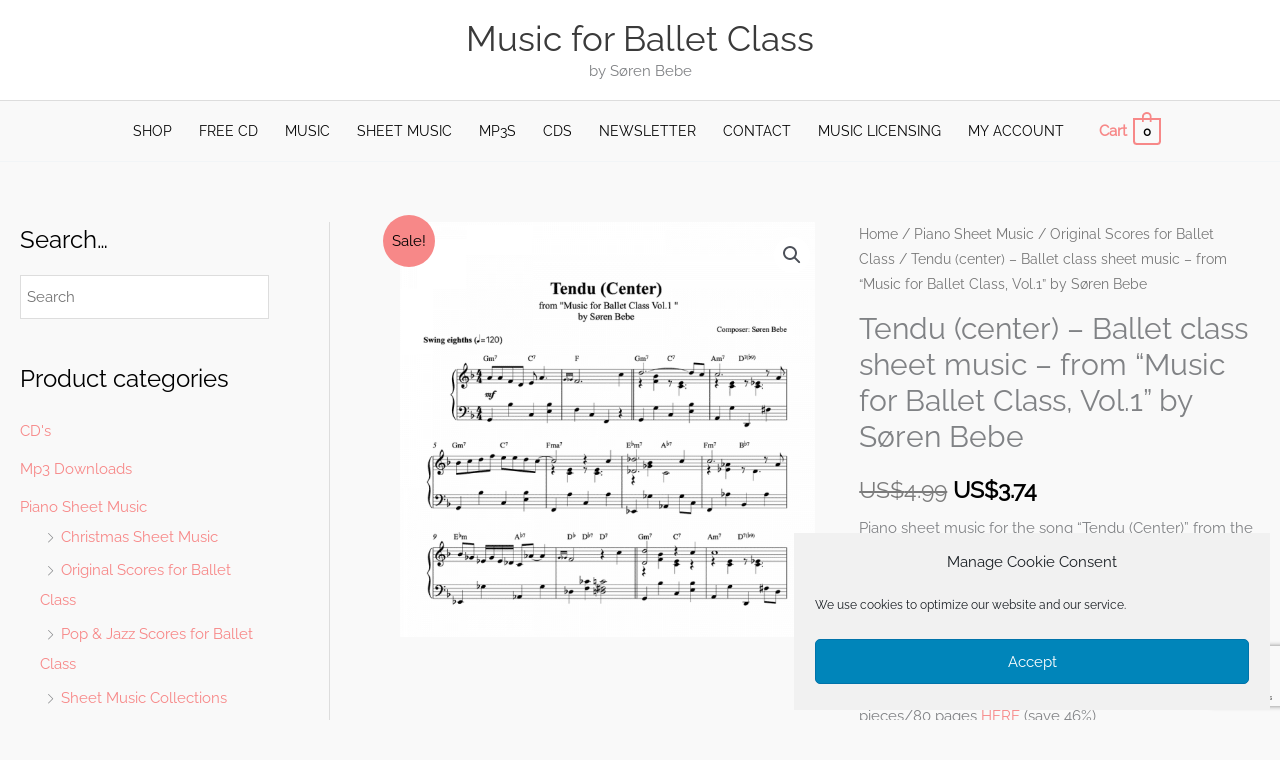

--- FILE ---
content_type: text/html; charset=utf-8
request_url: https://www.google.com/recaptcha/api2/anchor?ar=1&k=6Lc2MDYpAAAAAG5Fnev_u_Cc61Fecf4QVuo2CY_u&co=aHR0cHM6Ly93d3cubXVzaWNmb3JiYWxsZXRjbGFzcy5jb206NDQz&hl=en&v=N67nZn4AqZkNcbeMu4prBgzg&size=invisible&anchor-ms=20000&execute-ms=30000&cb=l7c65ifcdmu
body_size: 49665
content:
<!DOCTYPE HTML><html dir="ltr" lang="en"><head><meta http-equiv="Content-Type" content="text/html; charset=UTF-8">
<meta http-equiv="X-UA-Compatible" content="IE=edge">
<title>reCAPTCHA</title>
<style type="text/css">
/* cyrillic-ext */
@font-face {
  font-family: 'Roboto';
  font-style: normal;
  font-weight: 400;
  font-stretch: 100%;
  src: url(//fonts.gstatic.com/s/roboto/v48/KFO7CnqEu92Fr1ME7kSn66aGLdTylUAMa3GUBHMdazTgWw.woff2) format('woff2');
  unicode-range: U+0460-052F, U+1C80-1C8A, U+20B4, U+2DE0-2DFF, U+A640-A69F, U+FE2E-FE2F;
}
/* cyrillic */
@font-face {
  font-family: 'Roboto';
  font-style: normal;
  font-weight: 400;
  font-stretch: 100%;
  src: url(//fonts.gstatic.com/s/roboto/v48/KFO7CnqEu92Fr1ME7kSn66aGLdTylUAMa3iUBHMdazTgWw.woff2) format('woff2');
  unicode-range: U+0301, U+0400-045F, U+0490-0491, U+04B0-04B1, U+2116;
}
/* greek-ext */
@font-face {
  font-family: 'Roboto';
  font-style: normal;
  font-weight: 400;
  font-stretch: 100%;
  src: url(//fonts.gstatic.com/s/roboto/v48/KFO7CnqEu92Fr1ME7kSn66aGLdTylUAMa3CUBHMdazTgWw.woff2) format('woff2');
  unicode-range: U+1F00-1FFF;
}
/* greek */
@font-face {
  font-family: 'Roboto';
  font-style: normal;
  font-weight: 400;
  font-stretch: 100%;
  src: url(//fonts.gstatic.com/s/roboto/v48/KFO7CnqEu92Fr1ME7kSn66aGLdTylUAMa3-UBHMdazTgWw.woff2) format('woff2');
  unicode-range: U+0370-0377, U+037A-037F, U+0384-038A, U+038C, U+038E-03A1, U+03A3-03FF;
}
/* math */
@font-face {
  font-family: 'Roboto';
  font-style: normal;
  font-weight: 400;
  font-stretch: 100%;
  src: url(//fonts.gstatic.com/s/roboto/v48/KFO7CnqEu92Fr1ME7kSn66aGLdTylUAMawCUBHMdazTgWw.woff2) format('woff2');
  unicode-range: U+0302-0303, U+0305, U+0307-0308, U+0310, U+0312, U+0315, U+031A, U+0326-0327, U+032C, U+032F-0330, U+0332-0333, U+0338, U+033A, U+0346, U+034D, U+0391-03A1, U+03A3-03A9, U+03B1-03C9, U+03D1, U+03D5-03D6, U+03F0-03F1, U+03F4-03F5, U+2016-2017, U+2034-2038, U+203C, U+2040, U+2043, U+2047, U+2050, U+2057, U+205F, U+2070-2071, U+2074-208E, U+2090-209C, U+20D0-20DC, U+20E1, U+20E5-20EF, U+2100-2112, U+2114-2115, U+2117-2121, U+2123-214F, U+2190, U+2192, U+2194-21AE, U+21B0-21E5, U+21F1-21F2, U+21F4-2211, U+2213-2214, U+2216-22FF, U+2308-230B, U+2310, U+2319, U+231C-2321, U+2336-237A, U+237C, U+2395, U+239B-23B7, U+23D0, U+23DC-23E1, U+2474-2475, U+25AF, U+25B3, U+25B7, U+25BD, U+25C1, U+25CA, U+25CC, U+25FB, U+266D-266F, U+27C0-27FF, U+2900-2AFF, U+2B0E-2B11, U+2B30-2B4C, U+2BFE, U+3030, U+FF5B, U+FF5D, U+1D400-1D7FF, U+1EE00-1EEFF;
}
/* symbols */
@font-face {
  font-family: 'Roboto';
  font-style: normal;
  font-weight: 400;
  font-stretch: 100%;
  src: url(//fonts.gstatic.com/s/roboto/v48/KFO7CnqEu92Fr1ME7kSn66aGLdTylUAMaxKUBHMdazTgWw.woff2) format('woff2');
  unicode-range: U+0001-000C, U+000E-001F, U+007F-009F, U+20DD-20E0, U+20E2-20E4, U+2150-218F, U+2190, U+2192, U+2194-2199, U+21AF, U+21E6-21F0, U+21F3, U+2218-2219, U+2299, U+22C4-22C6, U+2300-243F, U+2440-244A, U+2460-24FF, U+25A0-27BF, U+2800-28FF, U+2921-2922, U+2981, U+29BF, U+29EB, U+2B00-2BFF, U+4DC0-4DFF, U+FFF9-FFFB, U+10140-1018E, U+10190-1019C, U+101A0, U+101D0-101FD, U+102E0-102FB, U+10E60-10E7E, U+1D2C0-1D2D3, U+1D2E0-1D37F, U+1F000-1F0FF, U+1F100-1F1AD, U+1F1E6-1F1FF, U+1F30D-1F30F, U+1F315, U+1F31C, U+1F31E, U+1F320-1F32C, U+1F336, U+1F378, U+1F37D, U+1F382, U+1F393-1F39F, U+1F3A7-1F3A8, U+1F3AC-1F3AF, U+1F3C2, U+1F3C4-1F3C6, U+1F3CA-1F3CE, U+1F3D4-1F3E0, U+1F3ED, U+1F3F1-1F3F3, U+1F3F5-1F3F7, U+1F408, U+1F415, U+1F41F, U+1F426, U+1F43F, U+1F441-1F442, U+1F444, U+1F446-1F449, U+1F44C-1F44E, U+1F453, U+1F46A, U+1F47D, U+1F4A3, U+1F4B0, U+1F4B3, U+1F4B9, U+1F4BB, U+1F4BF, U+1F4C8-1F4CB, U+1F4D6, U+1F4DA, U+1F4DF, U+1F4E3-1F4E6, U+1F4EA-1F4ED, U+1F4F7, U+1F4F9-1F4FB, U+1F4FD-1F4FE, U+1F503, U+1F507-1F50B, U+1F50D, U+1F512-1F513, U+1F53E-1F54A, U+1F54F-1F5FA, U+1F610, U+1F650-1F67F, U+1F687, U+1F68D, U+1F691, U+1F694, U+1F698, U+1F6AD, U+1F6B2, U+1F6B9-1F6BA, U+1F6BC, U+1F6C6-1F6CF, U+1F6D3-1F6D7, U+1F6E0-1F6EA, U+1F6F0-1F6F3, U+1F6F7-1F6FC, U+1F700-1F7FF, U+1F800-1F80B, U+1F810-1F847, U+1F850-1F859, U+1F860-1F887, U+1F890-1F8AD, U+1F8B0-1F8BB, U+1F8C0-1F8C1, U+1F900-1F90B, U+1F93B, U+1F946, U+1F984, U+1F996, U+1F9E9, U+1FA00-1FA6F, U+1FA70-1FA7C, U+1FA80-1FA89, U+1FA8F-1FAC6, U+1FACE-1FADC, U+1FADF-1FAE9, U+1FAF0-1FAF8, U+1FB00-1FBFF;
}
/* vietnamese */
@font-face {
  font-family: 'Roboto';
  font-style: normal;
  font-weight: 400;
  font-stretch: 100%;
  src: url(//fonts.gstatic.com/s/roboto/v48/KFO7CnqEu92Fr1ME7kSn66aGLdTylUAMa3OUBHMdazTgWw.woff2) format('woff2');
  unicode-range: U+0102-0103, U+0110-0111, U+0128-0129, U+0168-0169, U+01A0-01A1, U+01AF-01B0, U+0300-0301, U+0303-0304, U+0308-0309, U+0323, U+0329, U+1EA0-1EF9, U+20AB;
}
/* latin-ext */
@font-face {
  font-family: 'Roboto';
  font-style: normal;
  font-weight: 400;
  font-stretch: 100%;
  src: url(//fonts.gstatic.com/s/roboto/v48/KFO7CnqEu92Fr1ME7kSn66aGLdTylUAMa3KUBHMdazTgWw.woff2) format('woff2');
  unicode-range: U+0100-02BA, U+02BD-02C5, U+02C7-02CC, U+02CE-02D7, U+02DD-02FF, U+0304, U+0308, U+0329, U+1D00-1DBF, U+1E00-1E9F, U+1EF2-1EFF, U+2020, U+20A0-20AB, U+20AD-20C0, U+2113, U+2C60-2C7F, U+A720-A7FF;
}
/* latin */
@font-face {
  font-family: 'Roboto';
  font-style: normal;
  font-weight: 400;
  font-stretch: 100%;
  src: url(//fonts.gstatic.com/s/roboto/v48/KFO7CnqEu92Fr1ME7kSn66aGLdTylUAMa3yUBHMdazQ.woff2) format('woff2');
  unicode-range: U+0000-00FF, U+0131, U+0152-0153, U+02BB-02BC, U+02C6, U+02DA, U+02DC, U+0304, U+0308, U+0329, U+2000-206F, U+20AC, U+2122, U+2191, U+2193, U+2212, U+2215, U+FEFF, U+FFFD;
}
/* cyrillic-ext */
@font-face {
  font-family: 'Roboto';
  font-style: normal;
  font-weight: 500;
  font-stretch: 100%;
  src: url(//fonts.gstatic.com/s/roboto/v48/KFO7CnqEu92Fr1ME7kSn66aGLdTylUAMa3GUBHMdazTgWw.woff2) format('woff2');
  unicode-range: U+0460-052F, U+1C80-1C8A, U+20B4, U+2DE0-2DFF, U+A640-A69F, U+FE2E-FE2F;
}
/* cyrillic */
@font-face {
  font-family: 'Roboto';
  font-style: normal;
  font-weight: 500;
  font-stretch: 100%;
  src: url(//fonts.gstatic.com/s/roboto/v48/KFO7CnqEu92Fr1ME7kSn66aGLdTylUAMa3iUBHMdazTgWw.woff2) format('woff2');
  unicode-range: U+0301, U+0400-045F, U+0490-0491, U+04B0-04B1, U+2116;
}
/* greek-ext */
@font-face {
  font-family: 'Roboto';
  font-style: normal;
  font-weight: 500;
  font-stretch: 100%;
  src: url(//fonts.gstatic.com/s/roboto/v48/KFO7CnqEu92Fr1ME7kSn66aGLdTylUAMa3CUBHMdazTgWw.woff2) format('woff2');
  unicode-range: U+1F00-1FFF;
}
/* greek */
@font-face {
  font-family: 'Roboto';
  font-style: normal;
  font-weight: 500;
  font-stretch: 100%;
  src: url(//fonts.gstatic.com/s/roboto/v48/KFO7CnqEu92Fr1ME7kSn66aGLdTylUAMa3-UBHMdazTgWw.woff2) format('woff2');
  unicode-range: U+0370-0377, U+037A-037F, U+0384-038A, U+038C, U+038E-03A1, U+03A3-03FF;
}
/* math */
@font-face {
  font-family: 'Roboto';
  font-style: normal;
  font-weight: 500;
  font-stretch: 100%;
  src: url(//fonts.gstatic.com/s/roboto/v48/KFO7CnqEu92Fr1ME7kSn66aGLdTylUAMawCUBHMdazTgWw.woff2) format('woff2');
  unicode-range: U+0302-0303, U+0305, U+0307-0308, U+0310, U+0312, U+0315, U+031A, U+0326-0327, U+032C, U+032F-0330, U+0332-0333, U+0338, U+033A, U+0346, U+034D, U+0391-03A1, U+03A3-03A9, U+03B1-03C9, U+03D1, U+03D5-03D6, U+03F0-03F1, U+03F4-03F5, U+2016-2017, U+2034-2038, U+203C, U+2040, U+2043, U+2047, U+2050, U+2057, U+205F, U+2070-2071, U+2074-208E, U+2090-209C, U+20D0-20DC, U+20E1, U+20E5-20EF, U+2100-2112, U+2114-2115, U+2117-2121, U+2123-214F, U+2190, U+2192, U+2194-21AE, U+21B0-21E5, U+21F1-21F2, U+21F4-2211, U+2213-2214, U+2216-22FF, U+2308-230B, U+2310, U+2319, U+231C-2321, U+2336-237A, U+237C, U+2395, U+239B-23B7, U+23D0, U+23DC-23E1, U+2474-2475, U+25AF, U+25B3, U+25B7, U+25BD, U+25C1, U+25CA, U+25CC, U+25FB, U+266D-266F, U+27C0-27FF, U+2900-2AFF, U+2B0E-2B11, U+2B30-2B4C, U+2BFE, U+3030, U+FF5B, U+FF5D, U+1D400-1D7FF, U+1EE00-1EEFF;
}
/* symbols */
@font-face {
  font-family: 'Roboto';
  font-style: normal;
  font-weight: 500;
  font-stretch: 100%;
  src: url(//fonts.gstatic.com/s/roboto/v48/KFO7CnqEu92Fr1ME7kSn66aGLdTylUAMaxKUBHMdazTgWw.woff2) format('woff2');
  unicode-range: U+0001-000C, U+000E-001F, U+007F-009F, U+20DD-20E0, U+20E2-20E4, U+2150-218F, U+2190, U+2192, U+2194-2199, U+21AF, U+21E6-21F0, U+21F3, U+2218-2219, U+2299, U+22C4-22C6, U+2300-243F, U+2440-244A, U+2460-24FF, U+25A0-27BF, U+2800-28FF, U+2921-2922, U+2981, U+29BF, U+29EB, U+2B00-2BFF, U+4DC0-4DFF, U+FFF9-FFFB, U+10140-1018E, U+10190-1019C, U+101A0, U+101D0-101FD, U+102E0-102FB, U+10E60-10E7E, U+1D2C0-1D2D3, U+1D2E0-1D37F, U+1F000-1F0FF, U+1F100-1F1AD, U+1F1E6-1F1FF, U+1F30D-1F30F, U+1F315, U+1F31C, U+1F31E, U+1F320-1F32C, U+1F336, U+1F378, U+1F37D, U+1F382, U+1F393-1F39F, U+1F3A7-1F3A8, U+1F3AC-1F3AF, U+1F3C2, U+1F3C4-1F3C6, U+1F3CA-1F3CE, U+1F3D4-1F3E0, U+1F3ED, U+1F3F1-1F3F3, U+1F3F5-1F3F7, U+1F408, U+1F415, U+1F41F, U+1F426, U+1F43F, U+1F441-1F442, U+1F444, U+1F446-1F449, U+1F44C-1F44E, U+1F453, U+1F46A, U+1F47D, U+1F4A3, U+1F4B0, U+1F4B3, U+1F4B9, U+1F4BB, U+1F4BF, U+1F4C8-1F4CB, U+1F4D6, U+1F4DA, U+1F4DF, U+1F4E3-1F4E6, U+1F4EA-1F4ED, U+1F4F7, U+1F4F9-1F4FB, U+1F4FD-1F4FE, U+1F503, U+1F507-1F50B, U+1F50D, U+1F512-1F513, U+1F53E-1F54A, U+1F54F-1F5FA, U+1F610, U+1F650-1F67F, U+1F687, U+1F68D, U+1F691, U+1F694, U+1F698, U+1F6AD, U+1F6B2, U+1F6B9-1F6BA, U+1F6BC, U+1F6C6-1F6CF, U+1F6D3-1F6D7, U+1F6E0-1F6EA, U+1F6F0-1F6F3, U+1F6F7-1F6FC, U+1F700-1F7FF, U+1F800-1F80B, U+1F810-1F847, U+1F850-1F859, U+1F860-1F887, U+1F890-1F8AD, U+1F8B0-1F8BB, U+1F8C0-1F8C1, U+1F900-1F90B, U+1F93B, U+1F946, U+1F984, U+1F996, U+1F9E9, U+1FA00-1FA6F, U+1FA70-1FA7C, U+1FA80-1FA89, U+1FA8F-1FAC6, U+1FACE-1FADC, U+1FADF-1FAE9, U+1FAF0-1FAF8, U+1FB00-1FBFF;
}
/* vietnamese */
@font-face {
  font-family: 'Roboto';
  font-style: normal;
  font-weight: 500;
  font-stretch: 100%;
  src: url(//fonts.gstatic.com/s/roboto/v48/KFO7CnqEu92Fr1ME7kSn66aGLdTylUAMa3OUBHMdazTgWw.woff2) format('woff2');
  unicode-range: U+0102-0103, U+0110-0111, U+0128-0129, U+0168-0169, U+01A0-01A1, U+01AF-01B0, U+0300-0301, U+0303-0304, U+0308-0309, U+0323, U+0329, U+1EA0-1EF9, U+20AB;
}
/* latin-ext */
@font-face {
  font-family: 'Roboto';
  font-style: normal;
  font-weight: 500;
  font-stretch: 100%;
  src: url(//fonts.gstatic.com/s/roboto/v48/KFO7CnqEu92Fr1ME7kSn66aGLdTylUAMa3KUBHMdazTgWw.woff2) format('woff2');
  unicode-range: U+0100-02BA, U+02BD-02C5, U+02C7-02CC, U+02CE-02D7, U+02DD-02FF, U+0304, U+0308, U+0329, U+1D00-1DBF, U+1E00-1E9F, U+1EF2-1EFF, U+2020, U+20A0-20AB, U+20AD-20C0, U+2113, U+2C60-2C7F, U+A720-A7FF;
}
/* latin */
@font-face {
  font-family: 'Roboto';
  font-style: normal;
  font-weight: 500;
  font-stretch: 100%;
  src: url(//fonts.gstatic.com/s/roboto/v48/KFO7CnqEu92Fr1ME7kSn66aGLdTylUAMa3yUBHMdazQ.woff2) format('woff2');
  unicode-range: U+0000-00FF, U+0131, U+0152-0153, U+02BB-02BC, U+02C6, U+02DA, U+02DC, U+0304, U+0308, U+0329, U+2000-206F, U+20AC, U+2122, U+2191, U+2193, U+2212, U+2215, U+FEFF, U+FFFD;
}
/* cyrillic-ext */
@font-face {
  font-family: 'Roboto';
  font-style: normal;
  font-weight: 900;
  font-stretch: 100%;
  src: url(//fonts.gstatic.com/s/roboto/v48/KFO7CnqEu92Fr1ME7kSn66aGLdTylUAMa3GUBHMdazTgWw.woff2) format('woff2');
  unicode-range: U+0460-052F, U+1C80-1C8A, U+20B4, U+2DE0-2DFF, U+A640-A69F, U+FE2E-FE2F;
}
/* cyrillic */
@font-face {
  font-family: 'Roboto';
  font-style: normal;
  font-weight: 900;
  font-stretch: 100%;
  src: url(//fonts.gstatic.com/s/roboto/v48/KFO7CnqEu92Fr1ME7kSn66aGLdTylUAMa3iUBHMdazTgWw.woff2) format('woff2');
  unicode-range: U+0301, U+0400-045F, U+0490-0491, U+04B0-04B1, U+2116;
}
/* greek-ext */
@font-face {
  font-family: 'Roboto';
  font-style: normal;
  font-weight: 900;
  font-stretch: 100%;
  src: url(//fonts.gstatic.com/s/roboto/v48/KFO7CnqEu92Fr1ME7kSn66aGLdTylUAMa3CUBHMdazTgWw.woff2) format('woff2');
  unicode-range: U+1F00-1FFF;
}
/* greek */
@font-face {
  font-family: 'Roboto';
  font-style: normal;
  font-weight: 900;
  font-stretch: 100%;
  src: url(//fonts.gstatic.com/s/roboto/v48/KFO7CnqEu92Fr1ME7kSn66aGLdTylUAMa3-UBHMdazTgWw.woff2) format('woff2');
  unicode-range: U+0370-0377, U+037A-037F, U+0384-038A, U+038C, U+038E-03A1, U+03A3-03FF;
}
/* math */
@font-face {
  font-family: 'Roboto';
  font-style: normal;
  font-weight: 900;
  font-stretch: 100%;
  src: url(//fonts.gstatic.com/s/roboto/v48/KFO7CnqEu92Fr1ME7kSn66aGLdTylUAMawCUBHMdazTgWw.woff2) format('woff2');
  unicode-range: U+0302-0303, U+0305, U+0307-0308, U+0310, U+0312, U+0315, U+031A, U+0326-0327, U+032C, U+032F-0330, U+0332-0333, U+0338, U+033A, U+0346, U+034D, U+0391-03A1, U+03A3-03A9, U+03B1-03C9, U+03D1, U+03D5-03D6, U+03F0-03F1, U+03F4-03F5, U+2016-2017, U+2034-2038, U+203C, U+2040, U+2043, U+2047, U+2050, U+2057, U+205F, U+2070-2071, U+2074-208E, U+2090-209C, U+20D0-20DC, U+20E1, U+20E5-20EF, U+2100-2112, U+2114-2115, U+2117-2121, U+2123-214F, U+2190, U+2192, U+2194-21AE, U+21B0-21E5, U+21F1-21F2, U+21F4-2211, U+2213-2214, U+2216-22FF, U+2308-230B, U+2310, U+2319, U+231C-2321, U+2336-237A, U+237C, U+2395, U+239B-23B7, U+23D0, U+23DC-23E1, U+2474-2475, U+25AF, U+25B3, U+25B7, U+25BD, U+25C1, U+25CA, U+25CC, U+25FB, U+266D-266F, U+27C0-27FF, U+2900-2AFF, U+2B0E-2B11, U+2B30-2B4C, U+2BFE, U+3030, U+FF5B, U+FF5D, U+1D400-1D7FF, U+1EE00-1EEFF;
}
/* symbols */
@font-face {
  font-family: 'Roboto';
  font-style: normal;
  font-weight: 900;
  font-stretch: 100%;
  src: url(//fonts.gstatic.com/s/roboto/v48/KFO7CnqEu92Fr1ME7kSn66aGLdTylUAMaxKUBHMdazTgWw.woff2) format('woff2');
  unicode-range: U+0001-000C, U+000E-001F, U+007F-009F, U+20DD-20E0, U+20E2-20E4, U+2150-218F, U+2190, U+2192, U+2194-2199, U+21AF, U+21E6-21F0, U+21F3, U+2218-2219, U+2299, U+22C4-22C6, U+2300-243F, U+2440-244A, U+2460-24FF, U+25A0-27BF, U+2800-28FF, U+2921-2922, U+2981, U+29BF, U+29EB, U+2B00-2BFF, U+4DC0-4DFF, U+FFF9-FFFB, U+10140-1018E, U+10190-1019C, U+101A0, U+101D0-101FD, U+102E0-102FB, U+10E60-10E7E, U+1D2C0-1D2D3, U+1D2E0-1D37F, U+1F000-1F0FF, U+1F100-1F1AD, U+1F1E6-1F1FF, U+1F30D-1F30F, U+1F315, U+1F31C, U+1F31E, U+1F320-1F32C, U+1F336, U+1F378, U+1F37D, U+1F382, U+1F393-1F39F, U+1F3A7-1F3A8, U+1F3AC-1F3AF, U+1F3C2, U+1F3C4-1F3C6, U+1F3CA-1F3CE, U+1F3D4-1F3E0, U+1F3ED, U+1F3F1-1F3F3, U+1F3F5-1F3F7, U+1F408, U+1F415, U+1F41F, U+1F426, U+1F43F, U+1F441-1F442, U+1F444, U+1F446-1F449, U+1F44C-1F44E, U+1F453, U+1F46A, U+1F47D, U+1F4A3, U+1F4B0, U+1F4B3, U+1F4B9, U+1F4BB, U+1F4BF, U+1F4C8-1F4CB, U+1F4D6, U+1F4DA, U+1F4DF, U+1F4E3-1F4E6, U+1F4EA-1F4ED, U+1F4F7, U+1F4F9-1F4FB, U+1F4FD-1F4FE, U+1F503, U+1F507-1F50B, U+1F50D, U+1F512-1F513, U+1F53E-1F54A, U+1F54F-1F5FA, U+1F610, U+1F650-1F67F, U+1F687, U+1F68D, U+1F691, U+1F694, U+1F698, U+1F6AD, U+1F6B2, U+1F6B9-1F6BA, U+1F6BC, U+1F6C6-1F6CF, U+1F6D3-1F6D7, U+1F6E0-1F6EA, U+1F6F0-1F6F3, U+1F6F7-1F6FC, U+1F700-1F7FF, U+1F800-1F80B, U+1F810-1F847, U+1F850-1F859, U+1F860-1F887, U+1F890-1F8AD, U+1F8B0-1F8BB, U+1F8C0-1F8C1, U+1F900-1F90B, U+1F93B, U+1F946, U+1F984, U+1F996, U+1F9E9, U+1FA00-1FA6F, U+1FA70-1FA7C, U+1FA80-1FA89, U+1FA8F-1FAC6, U+1FACE-1FADC, U+1FADF-1FAE9, U+1FAF0-1FAF8, U+1FB00-1FBFF;
}
/* vietnamese */
@font-face {
  font-family: 'Roboto';
  font-style: normal;
  font-weight: 900;
  font-stretch: 100%;
  src: url(//fonts.gstatic.com/s/roboto/v48/KFO7CnqEu92Fr1ME7kSn66aGLdTylUAMa3OUBHMdazTgWw.woff2) format('woff2');
  unicode-range: U+0102-0103, U+0110-0111, U+0128-0129, U+0168-0169, U+01A0-01A1, U+01AF-01B0, U+0300-0301, U+0303-0304, U+0308-0309, U+0323, U+0329, U+1EA0-1EF9, U+20AB;
}
/* latin-ext */
@font-face {
  font-family: 'Roboto';
  font-style: normal;
  font-weight: 900;
  font-stretch: 100%;
  src: url(//fonts.gstatic.com/s/roboto/v48/KFO7CnqEu92Fr1ME7kSn66aGLdTylUAMa3KUBHMdazTgWw.woff2) format('woff2');
  unicode-range: U+0100-02BA, U+02BD-02C5, U+02C7-02CC, U+02CE-02D7, U+02DD-02FF, U+0304, U+0308, U+0329, U+1D00-1DBF, U+1E00-1E9F, U+1EF2-1EFF, U+2020, U+20A0-20AB, U+20AD-20C0, U+2113, U+2C60-2C7F, U+A720-A7FF;
}
/* latin */
@font-face {
  font-family: 'Roboto';
  font-style: normal;
  font-weight: 900;
  font-stretch: 100%;
  src: url(//fonts.gstatic.com/s/roboto/v48/KFO7CnqEu92Fr1ME7kSn66aGLdTylUAMa3yUBHMdazQ.woff2) format('woff2');
  unicode-range: U+0000-00FF, U+0131, U+0152-0153, U+02BB-02BC, U+02C6, U+02DA, U+02DC, U+0304, U+0308, U+0329, U+2000-206F, U+20AC, U+2122, U+2191, U+2193, U+2212, U+2215, U+FEFF, U+FFFD;
}

</style>
<link rel="stylesheet" type="text/css" href="https://www.gstatic.com/recaptcha/releases/N67nZn4AqZkNcbeMu4prBgzg/styles__ltr.css">
<script nonce="ncqDu8uLDkIeJAHfiIE8GA" type="text/javascript">window['__recaptcha_api'] = 'https://www.google.com/recaptcha/api2/';</script>
<script type="text/javascript" src="https://www.gstatic.com/recaptcha/releases/N67nZn4AqZkNcbeMu4prBgzg/recaptcha__en.js" nonce="ncqDu8uLDkIeJAHfiIE8GA">
      
    </script></head>
<body><div id="rc-anchor-alert" class="rc-anchor-alert"></div>
<input type="hidden" id="recaptcha-token" value="[base64]">
<script type="text/javascript" nonce="ncqDu8uLDkIeJAHfiIE8GA">
      recaptcha.anchor.Main.init("[\x22ainput\x22,[\x22bgdata\x22,\x22\x22,\[base64]/[base64]/[base64]/[base64]/[base64]/UltsKytdPUU6KEU8MjA0OD9SW2wrK109RT4+NnwxOTI6KChFJjY0NTEyKT09NTUyOTYmJk0rMTxjLmxlbmd0aCYmKGMuY2hhckNvZGVBdChNKzEpJjY0NTEyKT09NTYzMjA/[base64]/[base64]/[base64]/[base64]/[base64]/[base64]/[base64]\x22,\[base64]\\u003d\\u003d\x22,\[base64]/[base64]/ChFU/wqnDk8Onw7bDlxjDtxd1OBVFbMKRwrsaDsOfw61SwrZNOcKkwqvDlsO/w7E1w5HCkSN1FhvCl8Omw5xRY8Khw6TDlMK2w7LChhoWwox4SholXHo9w6pqwplhw4RGNsKaAcO4w6zDmlZZKcOEw7/Di8O3G09Jw43Cn3rDskXDjQ/Cp8KfRRhdNcOYWsOzw4h/w5bCmXjCrcO2w6rCnMOyw7kQc09Ub8OHUyPCjcOrJzY5w7UhwoXDtcOXw4fCucOHwpHChSdlw6HCscKHwoxSwpvDghh4wrbDtsK1w4BowpUOAcKdN8OWw6HDhVBkTSZTwo7DksK2wrPCrF3Dgm3DpyTCvHvCmxjDum0YwrYpSCHCpcK5w4LClMKuwpZiAT3CrsKKw4/DtXlrOsKCw7zCryBQwp92GVwPwro6KE/DrmM9w5Y2MlxbwpPChVQXwoxbHcKLTwTDrU7Cj8ONw7HDrMKra8K9wq4UwqHCs8K3wrdmJcO9woTCmMKZF8KKZRPDnMOIHw/Dv3J/P8K2wonChcOMbsKPdcKSwrTCqV/DrzbDuATCqT3Cp8OHPBEkw5Viw4zDiMKiK3vDnmHCnR4+w7nCusKqCMKHwpMnw71jwoLCpcO4ScOgAlLCjMKUw5rDiR/CqU/[base64]/wqbCjT3DvGhxwpgLw7cTwp9jwpwww7FqeMOtFsKfw5/DpcOoP8KdDwnDsD8dZMOBwoTDnMOYw7xMZcOOL8Oyw7bDhcOhdXBFwp7CuH/[base64]/wpEWT1XDmMKBB8KdN8OQAcKyTMKNwr85w6p6SjslYVU0worDnXvDnUFgwo3CscOQRiQfJybDgcKQOyFkNMO5DAPCrsOHM1sKwrJ5wpTDgsOCVEjDmALDpcKtw7fCisK/KErCmRHDgTrCvcOUGV/[base64]/[base64]/CoMKXJQXDpQ3DhzfCjQ7DlADDqwLCjQzDk8OWMsKTOGLDlMOMHmlJQ0dUWATDhntudFBlccKGworDqcOxfMKTasOOCcOUchxWInp/w67Ch8O1EmlMw6nDl3TCi8OLw5vDs2DCvnsVw5R0woIlLsOywpvDmG4JwpHDnWXCvsKlBcOswrAPEMKySA5aDMOkw4Z8wrvCgzPDvMOPw5HDocKGwrZZw6nCtFjDrMKUaMKyw7LCocO9wrbCjDTCjnNpT0/Cn28Gw5gRw7HCiRjDvMKfwonDhhUBHcKBw7XDl8KIA8O8w6M7w5rDtsORw5LDgsOBwqXDksKENRcPRTILw5NrdcOGasOKBi9iZmJJw5zChMOAwptQwo/DqwkhwrA0wojCmiXCqR9CwoLCmhfCosO/BzdHVwnDoMKOc8Ogw7Y0d8K4wrbCjjTCl8KKLMOCEDfDnwkFwp3CnyHCnQsTb8KWw7PDkwLCkMOJDcK4XlkeZMOIw6gfBCnDmwXCr29kYMOAE8O/wrrDoyPDlcOkQyXDsAzCqWsDU8K9wqnCtQDDmDbCiVfDkUvDt2PCtBR0NzjCgMO5NcO2wpnCuMOzSSY/wqvDlcOAwpkUVRQjPcKIwpl8d8O/w7Yyw5HCjcKmA1oAwr/[base64]/DmcOFwqfCiMK1wq/[base64]/DjD9KwqTCnsK0w7bCg21/[base64]/CkMK6PsKABsOBdSZrwrYqd8O8DX81wpnDmzbDulBLwp5AFGPDpMOdCjY8Hj/CgMOtwoEjaMOXwo/ChcObw4nCnDYtY0nCisKPwpfDmWYBwoPCvsOFwpg1wovDrMKjwqTCi8KaTHQawq/[base64]/CvSjDlsKNDjU9wpRZbFQ7wpTDoV80HiLCvcKLDsK0NWnDnsO8SMOveMOiTFfDkjTCuMOzS34ERcO8ScKxwrnDr2HDl3EZwpPCl8KEccOywo7CilnDvcOcwrnCs8K1CMOLwoPDrDRLw5JsDcKxw6fDonsoQVfDgSNnwqvChsKscMOFwo/[base64]/DqX3DuDfCpjjDpcKBQTcDw5TDpAUGw5rClMOIUD/DrsOhTcKZwrpHRMKOw6prcjjDlXbDtyfDlhkEwq9dwqQuQ8OxwroJwph3cUZ+w6jDtRXCnVpsw5FZd2rCgsOVR3EBwrcTCMOkasOPw57DvMKXdWtawrcnwr0oMcOPw6EzBsKbwphhTMKrw45cd8KYw594QcKLVMOfKsKbPcOrW8OULjHCgsK6w4tbwp/DmWDCjEnDgsO/w5JTIAo3clvCtcOywqzDrjjCs8K/[base64]/[base64]/DnDXDnHHCusOVw79aw74yw7zDvw7Cm2g9wrAzMyjCi8KGeSjCo8KOIh/[base64]/DhjELwr83AcOcwqbCvMK/[base64]/Cs8KrEUEqDMO8w7tpKwhTMFrCv8OuQgogdyDDm2Esw5nCpyV1wrLCoz7DoD5Cw6PCtcO4dDXCqcOuTsKmw712NsOCwqglw6pBwqzDm8O7wqg7Oy/[base64]/DhcK9w7XDgcKcw4HCtcOeIMOGeMKKA8Kew5ZXw4ozwqhrwq7CpMO3w5gGQ8KEezXChRzCmjbDpMK9wr7DukfClMKZZGtreifDoC7DjMO8WMK/fHPCk8KSLl4FVsOYXnLCisKdasKEwrZqSVkww7zDgsKEwrvDhCU+w5rDqcKQaMOlJsOlRj7Du2w0TwfDgE3CgCTDmAU4wptHEcOPw5dwH8OuTsOrN8OcwooXFT/[base64]/WsOHw4NaeMOmw7XDocO1w4zCpMKqwoRTw44baMORwp0/wpjCjj1kEMOUw6DCpgF5wq3CosOAFhRCwr57wr7CncKuwr45GsKGw68ywqfDrcOQLcOaN8Ohw40fIjzCp8OQw79AOwnDo2PCtDoQw6TDtU4Two7ChcO0FMK2DXk9wo7DvMKhA2TDuMKsD17DjlfDgAPDqzkoV8KMPsKPR8KGw7p1w5pMwo/Dp8KEwr7CtDvCicO3w6Ycw5TDh0fDnlxQLQsJMgHCtMOfwqwBJ8O/[base64]/NsKmN8K6Kysww6MLMMKKJcKOY8KNwqd/woheQ8Oxw6QjIhIvw5YoSMKMwqUVw4FTw4PDtkB4LsKXwoU+w4xMw5HDrsOGwoHCvsOaRsKCejkfw7R/RcOUwrnCoSTCqsK0woLCgcKUFCfDpEHCucK1XMO7eFM/Mx8nw4zCmMKKw6YXw5V1w4VBw7FiBHBGAmctwpjCiUtuDcOFwq7Dv8K4UWHDh8KUSFQIwqpcMcObwqfCksOnw6oGKVs9wrZ9dcKbBRbDksK/woh2w5vDuMOBWMKxFsOtNMOLPsKuwqHDjsOBwpzCnzXCrMONEsOSwposXSzCuQPDksKhwrHCk8Oaw4fCg3bDgcOrwpcMTMKhS8OPUnQzwqpFw7I3SVQTOMO+cTjCqDPCjcO7YlDClRbDhV5ZG8O8wq7DmMORw55Uwr8hw6ooAsOlD8KzFMK5wpc2J8K/[base64]/wr9/w6jCm8K/[base64]/Cl8OoRU7Ch0/DgsOeZ8Oow6nCnD58wpI2Y8ORMjl6X8K9w7RkwrTCkmp2NMOWCz5KwpjDtsKMwq/[base64]/DicOUIMOyw6h+K8KUw6pmwogPwpPDu8O4VMK/wo/CnsKqBsOFwo/DnMO2w5fDr3vDlDV4w5FBNMKbwqHCv8OSP8Olw6nCvsOPBhIkwrzDl8OTCcKaT8KJwrEoVsOnHcKbw4hAbMKAWTBZwqvCgcOEDxJEA8KxwpHDgxZRCSHCh8OXAMOXQnAvbWbDlsKJBDxEexkxC8KmUVzDg8OkWcKeM8OWwqHCu8ObaRbCsU1ww5/DpsO8wrzCncOnGADCrBrCjMOMwrJDMw7CjsO8wq/Ci8KeAsKJwoUXKWXCvV98CVHDrcOADADDhnPDliJ0w6ZrVhvClE9vw7DCqw8gwojCusO8w7zCqD/[base64]/DucONw77CpAJ2w5rDqAbClsKwY8Kow4HCkxZkw4VlLcOHw4oXOkrCpFNcY8ORw4nDj8Ocw5TCsTR1wroYCCvDvRbDqmvDnsOVUwU1wqLDt8O7w77DlcK6wpTCi8OjHhzCv8KGwoHDtGQ7wo3Ci2DDtMKye8KCwpzCocKhfXXDk0bCvMO4LMKvwr7CukJBw7/CscOawrx2DcKrHEPCusKWRHFXwp3CuzZGY8OKwr9URsKew6JawrkRw40AwpIMd8Ktw4vCjsKSwpLDtsK+KV/[base64]/[base64]/[base64]/CvcKMwpDDtR/DiE1+DcK+MyzDo27CrMOOwoA/S8K+QSMnWcKJw6XCtBbDmcK5W8Ocw63Co8Ocw5gFWCHDsnPDvjtCwrlwwpjDtcKNw4vCkcKLw5DDliZxScK1elIcb0TDhUMmwpnDvU7CrUzCnMOxwqRww4wuMMOFScOqY8O/[base64]/KHLCmFPDpFZbwowzw6XDj8Kkwp7DkQjDmMOaw6rCgsOxw4RvLcOXK8ODPQRaDXoDZ8K7w7p/wpwhwrkCw6Ruw7Btw7A3w53CiMOdRQF7woc9byPCpcKBJ8K/wqrCusK8JsK4DD/DnmLCl8KyHVnCvMO+wqLDqsOIfcObKcO8OMK9ZyLDncKkEh8ZwqV1I8Oqw5FfwqbDocKRJEtAwqE7H8KiZMK6TyfDjG3DksKeK8OHY8O7f8Kod1J9w4ITwoMgw4JaSsOPw7bCvH7DmMOMw7jDj8K9w6rCpcK/w4XCsMKuw4/Cnk52C04VQ8O/wohJfn7DmWPDgmjChsOCF8Kqw7t/[base64]/Dv8O9EcO3IHx6MCzCksOoOW3DscORw7HDjsOgNT00wr/Dug7DssKSw7Nnw4FoB8KRIcKfWMK6ORnDk03Co8OsKUB5w6JswqV0wpDDhVY6UHkaNcOOw4JMTBTChcKmesK2R8KSw5Ecw7LDsivDmGLCizrDlcKUGMKZC1o5GCxoUMKzMMOeMMOTOFofw6DCjl/DusOOesKpwpLCoMK9w6t9F8KqwrnCk3vCrMKfwprDrAN5wqMDw7DCjsKew5jCrE/DrUMOwpnCq8Knw7YiwovDryo9wr7CjSxMO8OsK8OEw4d1wqpRw5DCscOPBQdFw7pnw77CunzDuHbDqgvDs3opw4teb8KSeUvCnR0GRVFXdMKawo3DhRY0w5LCvcOWw7zDrQJBDVs1w7vDp0fDm2gdLyx6bcKGwq4hcsOSw4TDlFsIKsOFw6/CpcKnccO7GsOQwqBmOMO2HzgYSsOEw5fCrMKnwpZNw7A/QHLCuwnCpcKsw6bDr8OzB0B7O0oHFW3DrWvCihfDuBVFwpbCpkjCuA7CsMKyw5tMwoQhGVlvBsKAw73DpR0twrfCgi0dwr/DpnVaw742wptvw64fwoHCv8OdCsO1wo58SV5jw4HDoCXCpcKtbFddwqzCshVkOMKNC3ocCg5XbcOMwrzDv8Kqe8KtwrPDuDLCnyrCmy4Sw7HCsBvDgh7DgsOxQ0M4w7DDr0fCigzCk8OxRDIvJcKzw5x9cEjDuMKhw77CvcK4ScKvwoBtaC8EbRXDuyrCvsOuTMONU1/Dr2R1fMOawplDwrcgwqLCmMOWwr/[base64]/Ci8KIw58cw4HCusKeHi/DkB3DrEjCncO0acOBwpRWw7hBwo1ow4Maw6Y9w5PDkcKXXsK+wr7DucK8c8KUSMKIHMKdLcOXw4LCkzY2w6s0w5kCwqzDlXDDvWHDhjrDrF/DsDjCqAwwY24HwrrCiTHDksOwB29YdCDDoMKlQ37DuDvDmhjCsMKUw5LDrcOLC2LDrDcJwqkgw5ZwwqpswoBRXsOLJhdzUXDDucKMw5FVw6AaF8O1wqJ/[base64]/wp7CmcK1w74sw4XCsHfCgWwLwp8Rwqdhw4bDtCtUdcKdw5jDjsOIfwtQbsK9w6slw6fCh2cYw6TDmcOxwqHCo8K1wpjDu8K+F8Klw7xawpUkwotyw5jCjBYkw67CjQXCqU7DkERPT8KBwoscw6MeB8ONwo3DusKoSj3CuH0TcR3CucOIMMK/woHDrh3Cj2c5e8Klw5Bgw5RRHgYSw77DpsKeS8OwU8KvwoJZwqrDo33CkcO9IinCpDHDrsO6wqZKeWHCgBFgw7pSw6MpHB/DtMOow708NFDCsMO8VwrDvmouwpLCuDzCkW7DrDsmwoDDiUjDgERHU21yw7HDjyrCusK4KgVoSsKWCFzCocK8w5vDlhfDnsKgTXEMw59iwoh9awTCnC/Dq8O7w6YFw7jCqhDCgyMiw6TCgB9lLjslw4AWworDt8Oaw6cww6pvYMOVKlobIilZQm7CqcKBw5cQwoAVw4fDh8OzCMKtLMKjIkDCjVfDhMOdYisfG0NQw5peBTzDk8KNQcKCw7fDp1PCtsK0wpnDjcORwq/[base64]/Dv8OgWMKCIsO6wplpw7gFaQjDpsOWwpbCrgQWf1DCnsO8VcOuw5RkwqXCq2BxE8OIGsKYegnColcCNE/DoFfDvcOTwqcaLsKdScKkw51GO8KAZcOBw6DCtmXCpcOvw6wnTMONUysSdMOqwqPCl8Orw5DDmXcMw7lDwrXCpmQMGA9/w5PCgH/[base64]/CngjDq0YCw7bDtMKiR8OnCMKRHlsYwrw2wrMneCDDmgh3w5/[base64]/[base64]/[base64]/azUFwrURw5vDq8OCwrbDl8Ktw48HwoZtCV/DqMORwo7Dt3vCusOubMKUw67CgMKpTsK0CsOBehHDlcKrYXXDn8KqMsObUWXCq8OZbsOCw5JNAcKuw6PCj1ErwrkcQiYFwpLDjEDDicOLwp3DpsKJVSNZw6DDmsOvwqHCpT/ClDZGw7FRUcOvSsO4wpTClcKKwpbCo3fCn8OIU8KQKcOZwqDDs2lubV5oYcKDLcKfG8KiwrbDn8O+w4wBw7tew4bCvzIrwoXCpkTDjV3Cvk7Cq2Q9wqPDn8KMMcOEwoRhcRE6wprCkcOiL3jCtVVhwp40w6h5DMK/e3EuTMKsBWHDiwFCwpcWwoHDhMOpccK9EsKgwqNrw5fDt8K/fcKCQ8KtZcKLH2gBwqTCg8KsKAPCv2fDhMKtCVgPWGsDDy/[base64]/Dmyg5w7QNRlAYAmYmfzDDncK4KTDDrcOyfcO6w7/[base64]/[base64]/DjMOnJxwSw63DuMKzwprDh8OIwqvDk8O2V2bCsQcBIMKnwp3DjW0rwrgCcDTCqXpJwqPCosOVbUzDucK9f8OVw5rDridMPcOdwp3CljpBa8Obw4sZw5MUw6/Dm1bDoxYBKMOyw4oNw68+w5USYcOMUynDqMK2w5QLSMKkZcKQd1rDtsKaDDIOw7kjw7vCtsKPcADCuMOlZ8OXSMKJYMOXVMKbEMOjwrDCli1/wr5+dcOYb8K+w4d5w7xWOMOfX8Kjd8OTd8KEw70JHW3CkHHDs8O+wqvDhMKwZcK7w5XDqcKRw7JbGsK9aMOLwrU/wqZTw4pFwqRQwrzDr8Orw73DlkFwbcOrI8KZw69nwqDCgsKOw7Q1Wg9fw4PCthkiXjfCnmVZCMKewr9iwrTCiztrwrrDgyjDlMOiwp/DocOKw7PCh8K7woxBc8KlIgLCo8OCAsOqdMKCwrI3w67DtVgbwoXDrl9xw4fDr1NyeQDDi1HCtsKOwqHDs8Ouw5hAMgt7w4fCmcKQRMK/w5lCwobCkMOsw4DDg8KtEMOWw7DCjFsBw7oGUytjwrknR8KKAh1Lw7FowrvCrGYXw4LCq8KyCQcAUSjDrAvCssKOw6TCt8KBw6VQA1QRwpbDnCfDmMOXBE5UwrjCt8KXw5YeKGo2w6fDjFjCnsKww4khXcOrRcKAwrjDjSrDssOaw5lnwpYkIcO/w4cKS8Kcw5vCscKiwpbCtF7Dg8OGwqNTw6lgwpB0ZsOtwo9twr7CvhAlCm7Dj8KDw7omeCoUw7vDok/CnMKlw4hzw53CsTTDlCRUS0rDn2HDv2QiNUHDlnHCvcKewoXDnsKIw60RdcO/[base64]/Q8OFw4MOw4UTwpJcPyAQJDILw5DDlkcGEcOPwoB/[base64]/DrnltwprDjMKTwrHCmMOuBGjCjHPDskrDn0NPHMO3GhM9wo7Cl8OCAcO1IGACZ8KFw6EIw6LDqcOEMsKAKkrChj3CucKOc8OYMsKew5Q2w5bCjhQGWMOOw6otw5YxwqpHw6EPwqk/[base64]/DlT5QTy/CiC4HVWx/wpnCncO6KsKfw4sMw5HCqCnCrMODPkHCs8KMwqDCs0d4w4oHw7DCt0fCkcKSwp8XwrNxLS7DknTCt8KJw65jw4LCgcKCw73Cg8K/JlswwoDDizRXCFHDucKtI8OwEsK/wpllf8KcCsKNwr0WGUFiWiNlwoDDilXDpn5GI8OzbmPDqcKNIgrCjMOpKMOyw6tYHV/CqD9eUTrDqEBqwpFwwrvDrUYww4kWAsKSSwAiH8KUw4FUwqMPZDt0W8OBw6sZG8KWUsOWJsOtfgPDpcOTw79Vwq/[base64]/[base64]/DsMOPQ8OIwpzDq8Oww7DDvBNsWcOhchrDqcOsw5ISw4zCp8OqesKkZBnDgSXDhW4pw43DlcKaw7JlcWEpLMO5a0rDrMKsw7vDmkRBJMKVYAfCgS4ew7LDh8K/az7CuGl5w67CjB7CmSRMA0jCiBUeEgESbcKrw6rDhDHDtMKRQzsnwqR6wrnCokUGGMKyOBvDsh0bw7HCq1gbW8O4w6LCniYRSTbCu8KvdzYUTxzCvn1jwppVw48XZ1pcw6YICsOTQ8KYODM/K1pRw5XDisKBTGTDiDgHbQjCpyR6f8K9I8Khw6JSAFRIw4Yvw7vCowXDtcKbw6phM1fDnsK/D2vCqVl7w5BuP2NuJg53wpbDqcOjwqbCisKkw6zDqnHCulwXOcK+w4d7FsKKMFvDoHpfwoPDssK3wqLDncOSw5DCky/[base64]/[base64]/[base64]/Cv8KEwpzCogXDrQ5/HVLDpsOPw5sNw5LCnFXCjMOPJ8KCN8K8w4DDgcK+w5g/[base64]/[base64]/DtTh0wrvDiCzCiEwQSkFsw7LClWdYHsO2wrAkwqXDpDknw5zDnAUqZMOVAsOLGMOsKMOfQmjDlwVpw7zCiDzDuQtlc8KRw41WwqvDrcOIfMOZC2XCrMOlYMOjW8O6w7XDs8KfPjtVSMOdw6bCl2/Ck0Aswp0USsK9wqPDtMOgAlA2dsODw4PDlXITWsKkw6TCun3CqMOkw5dMVlBtwobDuVrCn8Ocw7wYwqrDusKBwpbDixt5XG3CusKzA8KKwoTCgsO5wqAQw7LDr8KyLVrDr8KuZDzCkcKdXAPChC/Co8O8UhjCv2TDg8Kjw6VZMMOpZsKpcMKvHzDDocOTDcOOOcOyWcKVwpjDp8KDUjhfw4TCm8OEJkTChsOVHMKoDcKlwqx4wqdEdsKQw6fDqcOzbMOXNy/CgmnCnsO1wqkmwqdDw79Zw6rCmn7CrEbCrTjChDDDr8KXe8Oywr/CpsOCwq3Dg8ODw5bDskgCCcOpfzXDkhsqw5bCnkh7w5szEHjCuUTCnFHCq8OlUcOYB8OmXcO4dzAGAFUfwqxzHMKzw4/CqmAMw6QZw4DDsMKPY8Ofw7Zaw6vDuz3CgCAQLxzCklPCtxNiwqpGw7hFQj/CgcOkwojCgcK+w41Lw5zCo8OPw6pqwpwubsOWBMOSF8KLasORw77ChMOowojDkcKpeFFhISt6wozDjcKrBVzCmE96VMOxO8O8w5/CjMKOHsO1BMK3wpHDucOxwovDk8OXBxJVw7hkwp0xFcOuPMOMYcOww4ZiKMKVOVTChHHDvcK7wq0kQl/CghDDr8KbfMOmacOmDMOAw59fRMKHdi1rZy3Ct1fDjMKuwrRlKn7CnTNtWjQ4QB0HJ8OOwofCtMKzcsOyVlYZS0bCp8OHbMO1D8KCwrYvYcOewpFmM8KqwpIcIyUsa24YXz9nDMKkbk/CrR/ChzM8w5pbwrfCrsO5OVwTw6UZR8KLw7zDkMKTw5fCp8KCw4fCjMKkXcOAwqsQw4DCoErDgcOcSMOWfcK4DT7DoWN3w5cqcsOqwovDrmdnwoUhH8KbIT3CpMOwwp9Lw7LCmnYfwrnCsXciwp3DjQYgwq8Fw4tYIGPDncOqAMO/w64vw7bCrcKxw7rCnWPDiMK1d8KkwrTDi8KafcOZwqjCqEvCnMOIEFHDqXIbPsOfwpXCosK9AxJ1wqBiw7AoBUR5H8OXwofDicKpworCnm3CicOFw55GEwzCgsKaOcKbw5/CjQ4pwozCscOpwr0hDMOJwq5rfsOcHgXCi8K7OzrDqxPCjHPDr3/DkcORw7NEwqvDj2gzMngEw53Djm7CoBZnGWEcXcOADcO1Z2zDkMOpBEUtZDHDtknDisObw4grwo3Dq8KawrQcw54sw6rCjhnDkcK5VFbCrgfCunU+w4XDgMKSw4d6QMKvw6zCtl0gw5/CnsKNwpMvw7DCrmlBbMOVAwjDocKNJsO/wqEhw5gZR3rDh8KuMyDDqU9ywrUsb8Okwr/Dmw3Ch8K1w55+w6TDqV4Swr4+wqHCvTXDk3/DoMKhw73DuzrDpMK1w5vCsMOIwpk9w4XCtAkLe0lUwrtqJ8K/RMKXPsOSwqJZdzLCnkvDtA/Cr8KUKkbDssKLwqfCtisTw4fCq8ONNi7Dh0gMTsOTfgXDshUeO1wEdsOxHRg/[base64]/CuMKAd8OBw6tMw5chVMOJIjDDusKMHMO5YDDCok1iIDFSYVDCglFnEWzDqMO1DFckwoJAwqVWX18tQ8Opwp/CjnbCtcOmSg/Cp8KsCHUrwpRSwpw0UcKudsOGwrYaw5jDqcOiw4Mjwp9KwrUuHCzDsHnDpsKJOVRSw7XCr2PCnsK/woIxKcOPw47CryEoe8KCJlfCt8O/UcO7w5Ifw5Nsw6pjw5ofH8ObRiAMwrI0w43Cq8OId3ktw4jCg2YBXsKGw7vCj8O7w54sTWHCqsKPUsOiHR7ClRnDsx3DqsK+HwfCnQbCtEXCp8KGwprCsx4dSFRjUQYoJ8KKPcOrwofCi0fCihJUwpjCqXliJmjCgjfDtMOPw7PCqUkdcsORwq8Pw4V2wo/DocKfw5cIRMO0fjg6wplTw4TCjcKjWRcsPi8Gw4RAwpA0wofCn03CtsKQwpBxIcKeworDmVzCkw3CqMKVQBPCqRBkAm/DocKSWAsyZxjDpMOXfT9eY8Onw5BYHsOhw5TCgBHDlkpNw7B9JUx/w4gfQEHDhFDCgQbDusOhw7vCmh4XJFfCrHAGw4vCnMKcP01VHUXDoRsSKsK5wpXCgV/CuQrCjcK5wp7DuC3CmGnDh8OzwqjDk8KfZ8Ofw7xPAWs4XU/ClHDCpXMZw6/Cv8OMRywdEMKJwqnDpR7CgSpow6/[base64]/[base64]/CvsOOdcOXCE/DoT/DmsKHQsKgw4nDigEAfkl9wp7DnMO4STLDlcKEwodKdMOlw7cGwpDCognCkcOSWQFDLTMrWMKMf14Jw7XCozzDtTLCqGrCtsO2w6/[base64]/VXkrcinCpMOkw7F9wrDDj8OgHGtTSMKrcgLCnUDDocKFbWpJE3HCq8O6PhZ5YGYUw4NEwqTDjifCk8KFWsOUYRbDucOHPnPDqMKjCgc/w7XCr0fDgsOlw6rDn8KmwpA/wqnClMKKSR/[base64]/DjsKZL3I3djkqwqsPHXpNwpEzKsO3Gj5mEXXDnsKUw6jCocOtwr5ww4IhwoRjYB/Dg3TCscOad2dhw5lIG8ONKcOewoY+RsKdwqYWw45UJU8Xw68Dw4tjYMOLLmXCgDzCjD9lw7HDiMKHwobCmcKpw5XCj1nCu3vChMKMYcKSwpjCocKMGMKlw7/CpwhdwoVJLcOLw78IwrRhwqTCusKkFsKAw6RqwpkjS3DDjsOSwpbDjUE8wrvDscKAOsKSwqAswoHDvVLDvcK1w6DCvsK9DTfDhDrDtMKgw7wmworDmMKhwphiw7QaKEfDi2nCk1vCv8O5fsKBw5ItFTTDhsOCwrh1cQ/DksKkw6TDm3XCncOgwoXDssKCbzlzcMK3VCvDqMOew5QnHMKNw4FVwpcUw5TCjsOjKDTCvcKfU3UYScOJwrdHQgg2GVHCiALDhHg7wqBMwpRNNT4/AsOPwqJYSAjDiynDg3cOw6l4XRTCvcO9OWjDi8KrYVbCm8KwwpR3BXIMNTI0WyjChcOqw7/DpGvCssOWa8OawqM/woIrXcONwqJxwp7Cg8KjQ8Kvw41uwptBfsKrGMOLw6oMA8KYOcOxwr0EwrMPe359fmt/dcKQwqHDvgLCj2IfIWvDt8KBwr/DlMOLwpXDncKQDSg7w6cTLMOyL2vDpMKxw4Bsw4PClcOIVMOOwoHCinMRwqPCmsOkw6ZpAytowonDkcK3eB54ZkHDusO3wr3DsTtuNcKPwpHDpsObwrXCqsK3HAjDqX/[base64]/Vl/DvcK0ARTCj8KEX8K2HX7Cow9vwox4wqjCrWNzTMO4bSkuwpheN8KkwpDDkh/CrULDrn7CssOMwo/[base64]/DoFLDtcOieMKmc0lGwoPDsiXDkC0yCRjCrAfDscORwrPDo8OFcm9FwpvCg8KRS03CssOTwqlbw51ucMK7CcO8FMKrwpd2YsO/w5RUw6PDmUl9VDMuLcKxw4ViFsOzRDQAGEQ5fMKuc8Oxwo1Mw6IAwq9OZMOgFMKgJMKoe2/Cpmlpw6hbw4nCnMKIThhrR8K+w6oce13DplzCjwrDkmNtAi/ClicdWcKeNsKqX3fCkMKiwpPCumPDo8K9w6ZGKQQOw4crw5vCnyhnw5rDtmBRcSDDpMKoFhpjw4l5w6M4w5bCmVJ9wqvDs8KGJBQ4LSVww4AvwpjDkh81eMOWUxEqw6DDosOxU8OKMlrChMOOJsKdwpnDtcOCCwhFXndPw4XDsB87wprDscOzwo/CscOrMCzDvmJ0XVAaw7vDlcK3UjR9wrjDosKvXmBBOsKQNhwew7cSwqEXHsOdwr9MwpTCiBLCuMOWbsOpBAhjNlt6JMObw6hJZ8OdwpQ6w4wTNE0ZwrfDjEkdwqfDk0TCoMKtEcKgwo81cMKfBcKuecO/wqjDvHdKwqHCmsOcw5gYw4/DkcOVw67Cq3PCjsO+wrUXCjPDhsO0YRoiLcKiw4B/w5cZAyxiw5oWw7hmYDPCgS8yPMKfO8OtXcKhwq8Bw5cqwrfDgGFeYkLDnX8tw5ddDB5THMKdw4rDhzQLSl3CowXCnMOZOcOkw5TChcO5CBBwET1+aA3DlEfCmHfDow0+w79Bw5JZwpFGXi1uOsKLXkdywrUeTwvDj8KwVjXCksO0FcKFYsOiw4/CnMOnw4pnw7lnwotpfcO0f8Ojw5DDmMOUwrJlCMKiw60RwprChcOsOcK2wrtUwoUhRG5nWjoLwrPDscK1VcKFw6ENw7jCncK5KcORw4jCuTvCnHnDqRZhwqojLMOxw7DDrsKOw5jDhhPDtyJ/[base64]/wp3DhDgQTcKxw4HCvMKMFEvDtzlGRx7DgTnDvcKpwpfCjA7Cl8KiwrPCgW/DihbDsl4FbcOBOEU8Mm3DjStaXnwgwq7Ct8O2LG52aRvCmsOdwqcLWCk4dgPCsMODwqnDuMK2w5bCgCbDvcOBw6vCvnpewoTDpsOKwpnCjMKOaHHDqMKkwp0rw4MVwoHDvsOzw4Eow6JUAlp1T8OFRzbDjhrDm8OhX8OAaMKSw5TDnsK/JsOBw5cfDcOeCx/[base64]/[base64]/[base64]/w7/[base64]/Cr0fDohjDrnTCg2ooeGEWwqxPwprDoWBPwovCnsOSwrfDhcO7wokdwp8CNMOqwoZ7A1oww7RSYsO2w6NAwpEYGFglw45WXTfDp8OjGwJ8wpvDkhTCrMK0wpXCrsOqwpjDucKgR8K/asKXwrF6MxhfCznCkcKNfcOSQcKxJsK1wrHDnALDnivDk1hDbVZpJ8K3XxvCvg3DnXLDlsOYKsO/C8OzwrUiSlDDsMKnw4HDp8KHW8KqwrhRwpfCh0fCvARXN3Vmwo/DosOGw7jCocK6wrUcw6dDTsKcPmjDo8K/w45rw7DCmlnChlwfw47DnWZ1QcK+w7fCinxDwp8iCMKsw4x1PS1yJz0RO8KjJ1VoQMOowpUTanFcwpxcwrTDs8O5dMOSw7TCtCnDmMKET8Klwo0wM8K+w4QYw44sdMOmY8KdYXzCpjjCiwXDjsKlfsOWw7t9esK/wrRDd8K4dMKOSy/CjcKeLzrDnA3CsMKeHjDCvhs3wq0mwqnCmsKMFgnDv8OGw6dHw7jCk1nDvCXCncKOfgx5ccOkccKWwoPDpMKNQcO2dms0WQtPw7HCr0TDnsK4wr/[base64]/wpbDnsK0NxLDkzzCh8KxLsOsAGPDjMOOMMOdwrrDsxtQw63CuMOhf8KSS8KXwrnCogR3WjvDuVvCqzVXw4kAwpPCnMKNBcKTQ8K3wpsODndtw6vCiMO0w7nDusOPwrIldjhOG8OXA8Kxwr4HUwVmwrNTwrnDn8KAw75rwoTCuAllw4/DvlkqwpTDocORXSXDisO4wocQwqLCpBzDk1/Dm8K0wpJPwrHCqR3DisOIw61UWsOwdC/[base64]/[base64]/DsBxYLnrDu8KbwpDCkMOmFcKhw4siwpLDuRN0w5nDoVgAR8KQwpnDm8K/IMK8wo9vwr/[base64]/DvsKCUsOrw786wp3Dk8KLw6Y5WwDDj8KBYcO3ScKtZkwAw4tLRi4gwo7DtMO4wqBvTMO7CsOuDsK4wp3DgHfClAx2w5zDq8OCwo/DlCbDhEMGw5RsYF7CsGlad8OAw4xWw4PChMKjZBNBHcOGEcKxwo3DlsK8wpTCqcOuIX3Dh8OpecKZwrTCrhLCpcK2DmdQwo8+wpnDi8Kbw50OI8KyOFfDr8K3w6zCjl/DpMOubMOSwqJxFRxoIRpsExJ9wqXDsMKQcVcsw5HDizNEwrAzU8KJw6jCp8KYwo/CkB4acAY3cD1/PHdaw47Doj8GJcKaw5sHw5bDrAxwe8O/JcKsDMK6woHCgMODWUtWdizDm2sBLcOUGVPCmi4xw6LCvQ\\u003d\\u003d\x22],null,[\x22conf\x22,null,\x226Lc2MDYpAAAAAG5Fnev_u_Cc61Fecf4QVuo2CY_u\x22,0,null,null,null,1,[21,125,63,73,95,87,41,43,42,83,102,105,109,121],[7059694,246],0,null,null,null,null,0,null,0,null,700,1,null,0,\[base64]/76lBhmnigkZhAoZnOKMAhnM8xEZ\x22,0,0,null,null,1,null,0,0,null,null,null,0],\x22https://www.musicforballetclass.com:443\x22,null,[3,1,1],null,null,null,1,3600,[\x22https://www.google.com/intl/en/policies/privacy/\x22,\x22https://www.google.com/intl/en/policies/terms/\x22],\x22J2S6gAGaF039kxYrCrwbIuwXsaifXc58ObeJ9/9sDZY\\u003d\x22,1,0,null,1,1769979466738,0,0,[189,37,148,3,50],null,[188,22,116],\x22RC-mFexYp_RcMZMGg\x22,null,null,null,null,null,\x220dAFcWeA41yN7B1JuUdXmqpWZHpCPNIVtCoahGiFeqk1mmsnscuHtv-qAim7Vd9ceNVu7TjEmyLkR_7WeYP4yyI1OZ8V926igXHw\x22,1770062266729]");
    </script></body></html>